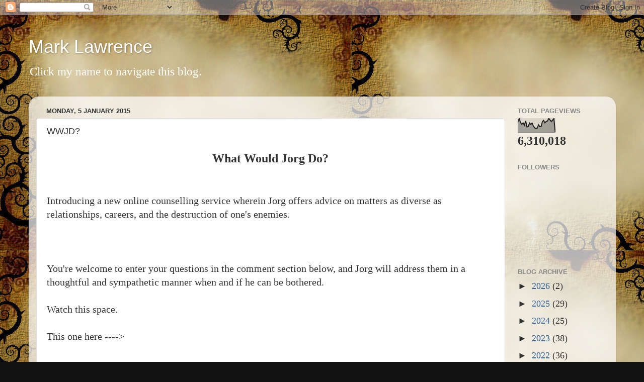

--- FILE ---
content_type: text/html; charset=UTF-8
request_url: https://mark---lawrence.blogspot.com/b/stats?style=BLACK_TRANSPARENT&timeRange=ALL_TIME&token=APq4FmDMiGoRuGksXocAaOKvtLL3xSEpC_ORw0I6FiYCndhVfJF74FqqPr6yDfX5RpL_a6C6oigtQjF9Uh1ZjnW-Sb37L-YkWA
body_size: -10
content:
{"total":6310018,"sparklineOptions":{"backgroundColor":{"fillOpacity":0.1,"fill":"#000000"},"series":[{"areaOpacity":0.3,"color":"#202020"}]},"sparklineData":[[0,77],[1,99],[2,71],[3,59],[4,69],[5,53],[6,83],[7,41],[8,44],[9,68],[10,59],[11,68],[12,48],[13,34],[14,32],[15,33],[16,56],[17,43],[18,44],[19,76],[20,86],[21,69],[22,79],[23,82],[24,100],[25,89],[26,78],[27,89],[28,99],[29,6]],"nextTickMs":17224}